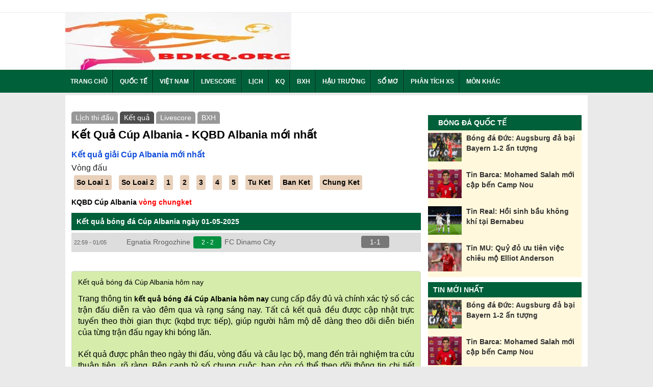

--- FILE ---
content_type: text/html; charset=UTF-8
request_url: https://bdkq.org/ket-qua-bong-da-cup-albania/
body_size: 5770
content:
<!doctype html>
<html lang="vi">
<head>
	<meta charset="UTF-8">
	<meta name="viewport" content="width=device-width, initial-scale=1">
	<link rel="shortcut icon" href="https://bdkq.org/wp-content/uploads/2021/10/cropped-logo-1.jpg" type="image/x-icon" />
	<link rel="profile" href="https://gmpg.org/xfn/11">

	<link rel="stylesheet" href="https://bdkq.org/wp-content/themes/bongdaxoso/css/style.css" />
	<link type="text/css" rel="stylesheet" href="https://bdkq.org/wp-content/themes/bongdaxoso/css/custom.css">
	<!-- Custom -->
	<link type="text/css" rel="stylesheet" href="https://bdkq.org/wp-content/themes/bongdaxoso/css/my_styles.css">
	<script type="text/javascript"  src="https://bdkq.org/wp-content/themes/bongdaxoso/js/jquery-1.7.1.min.js"></script>
	
		<meta property="og:image:secure_url" content="https://bdkq.org/wp-content/uploads/2021/10/ket-qua-bong-da.jpg" />
	<meta property="og:image" content="https://bdkq.org/wp-content/uploads/2021/10/ket-qua-bong-da.jpg.jpg" />
	<!-- TL SEO -->
	<meta name='robots' content='index,follow' />
	<title>Kết quả Cúp Albania trực tuyến, xem kqbd Kupa e Shqiperise</title>
	<meta name="description" content="Cập nhật kqbd Cúp Albania hôm nay, xem tỷ số trực tiếp, kết quả bóng đá Kupa e Shqiperise đêm qua, rạng sáng nay đầy đủ."/>
	<meta name='robots' content='index,follow' />
	<link rel="canonical" href="https://bdkq.org/ket-qua-bong-da-cup-albania/" />
	<meta property="og:locale" content="vi_VN" />
	<meta property="og:type" content="website" />
	<meta property="og:title" content="Kết quả Cúp Albania trực tuyến, xem kqbd Kupa e Shqiperise" />
	<meta property="og:description" content="Cập nhật kqbd Cúp Albania hôm nay, xem tỷ số trực tiếp, kết quả bóng đá Kupa e Shqiperise đêm qua, rạng sáng nay đầy đủ." />
	<meta property="og:url" content="https://bdkq.org/ket-qua-bong-da-cup-albania/" />
	<meta property="og:site_name" content="BDKQ - Kết quả bóng đá" />
	<meta property="article:tag" content="kết quả bóng đá cup albania" />
	<meta property="article:tag" content="KQBD albania" />
	<meta property="article:tag" content="kết quả Cúp Albania" />
	<meta name="keywords" content="kết quả bóng đá cup albania, ket qua bong da albania,kết quả Cúp Albania, Cúp Albania, KQBD albania" />
	<meta name="news_keywords" content="kết quả bóng đá cup albania, ket qua bong da albania,kết quả Cúp Albania, Cúp Albania, KQBD albania" />
	<!-- / TL SEO. -->
		<!-- Google tag (gtag.js) -->
<script async src="https://www.googletagmanager.com/gtag/js?id=G-RY2BVQKP3D"></script>
<script>
  window.dataLayer = window.dataLayer || [];
  function gtag(){dataLayer.push(arguments);}
  gtag('js', new Date());

  gtag('config', 'G-RY2BVQKP3D');
</script>
</head>

<body class="page-template page-template-livescore page-template-ketquabd page-template-livescoreketquabd-php page page-id-25 wp-custom-logo">
			<div id="wapper-all-site">
			<header id="header-pc">
				<div class="top-header">
					<div class="content-page">
						<ul class="list-page-top">
												   </ul>
					</div>
				 </div>
				 <div class="top-logo-header">
					<div class="content-page">
					   <a href="https://bdkq.org" class="logo" title="KQBD | Kết quả bóng đá hôm nay">
							<img src="https://bdkq.org/wp-content/uploads/2021/10/cropped-logo-bdkq.org-1.jpg" alt="KQBD | Kết quả bóng đá hôm nay">
					   </a>
					   <div class="bg-top-header-right"></div>
					</div>
				 </div>
			</header>
			<header id="header-mobile">
			   <div class="bottom-tab">
								   </div>
			   <div class="top-link-header">
				  <a class="item-header item-logo" href="https://bdkq.org"><span class="sprite logo"></span></a>
				  <a class="item-header liverscore" href="https://bdkq.org/ket-qua-bong-da/"><span class="sprite livescore-icon"></span>KQBD</a>
				  <a class="item-header video" href="https://bdkq.org/lich-thi-dau-bong-da/"><span class="sprite magazine-icon"></span>LTD</a>
				  <a class="item-header liverscore" href="https://bdkq.org/bang-xep-hang-bong-da/"><span class="sprite livescore-icon"></span>BXH</a>
				  <a class="item-header item-menu" id="show_menu" href="javascript:void(0);"><span class="sprite menu"></span></a>
				  <a class="item-header item-close-menu hide" id="hide_menu" href="javascript:void(0);"><span class="sprite_menu close-menu"></span></a>
			   </div>
			   <div class="menu-list-item hide">
				  <ul id="menu-main-menu" class="list-menu-top"><li id="menu-item-178" class="menu-item menu-item-type-post_type menu-item-object-page menu-item-home menu-item-178"><a href="https://bdkq.org/" class="nav-link">Trang chủ</a></li>
<li id="menu-item-7" class="menu-item menu-item-type-taxonomy menu-item-object-category menu-item-7"><a href="https://bdkq.org/bong-da-quoc-te/" class="nav-link">Quốc Tế</a></li>
<li id="menu-item-8" class="menu-item menu-item-type-taxonomy menu-item-object-category menu-item-8"><a href="https://bdkq.org/bong-da-viet-nam/" class="nav-link">Việt Nam</a></li>
<li id="menu-item-189" class="menu-item menu-item-type-post_type menu-item-object-page menu-item-189"><a href="https://bdkq.org/livescore/" class="nav-link">LIVESCORE</a></li>
<li id="menu-item-53" class="menu-item menu-item-type-post_type menu-item-object-page menu-item-53"><a href="https://bdkq.org/lich-thi-dau-bong-da/" class="nav-link">Lịch</a></li>
<li id="menu-item-52" class="menu-item menu-item-type-post_type menu-item-object-page current-menu-item page_item page-item-25 current_page_item menu-item-52"><a href="https://bdkq.org/ket-qua-bong-da/" aria-current="page" class="nav-link">KQ</a></li>
<li id="menu-item-51" class="menu-item menu-item-type-post_type menu-item-object-page menu-item-51"><a href="https://bdkq.org/bang-xep-hang-bong-da/" class="nav-link">BXH</a></li>
<li id="menu-item-227" class="menu-item menu-item-type-taxonomy menu-item-object-category menu-item-227"><a href="https://bdkq.org/hau-truong-bong-da/" class="nav-link">Hậu trường</a></li>
<li id="menu-item-1352" class="menu-item menu-item-type-taxonomy menu-item-object-category menu-item-1352"><a href="https://bdkq.org/so-mo/" class="nav-link">Sổ mơ</a></li>
<li id="menu-item-2038" class="menu-item menu-item-type-taxonomy menu-item-object-category menu-item-2038"><a href="https://bdkq.org/phan-tich-xo-so/" class="nav-link">Phân tích XS</a></li>
<li id="menu-item-1879" class="menu-item menu-item-type-taxonomy menu-item-object-category menu-item-1879"><a href="https://bdkq.org/mon-the-thao-khac/" class="nav-link">Môn Khác</a></li>
</ul>				  <div class="clear"></div>
			   </div>
			   <div class="list-link-after-top">
									</div>
				<script type="text/javascript">
					jQuery(document).ready(function($) {
						$("#show_menu").click(function(){
							$(this).addClass("hide");
							$(".menu-list-item").removeClass("hide");
							$("#hide_menu").removeClass("hide");
						});
						$("#hide_menu").click(function(){
							$(this).addClass("hide");
							$(".menu-list-item").addClass("hide");
							$("#show_menu").removeClass("hide");
						});
					});
				 </script>
			</header>
			<div class="menu-top-category" id="div_top_category">
				<div class="content-page">
					<ul id="menu-main-menu" class="list-menu-top"><li class="menu-item menu-item-type-post_type menu-item-object-page menu-item-home menu-item-178"><a href="https://bdkq.org/" class="nav-link">Trang chủ</a></li>
<li class="menu-item menu-item-type-taxonomy menu-item-object-category menu-item-7"><a href="https://bdkq.org/bong-da-quoc-te/" class="nav-link">Quốc Tế</a></li>
<li class="menu-item menu-item-type-taxonomy menu-item-object-category menu-item-8"><a href="https://bdkq.org/bong-da-viet-nam/" class="nav-link">Việt Nam</a></li>
<li class="menu-item menu-item-type-post_type menu-item-object-page menu-item-189"><a href="https://bdkq.org/livescore/" class="nav-link">LIVESCORE</a></li>
<li class="menu-item menu-item-type-post_type menu-item-object-page menu-item-53"><a href="https://bdkq.org/lich-thi-dau-bong-da/" class="nav-link">Lịch</a></li>
<li class="menu-item menu-item-type-post_type menu-item-object-page current-menu-item page_item page-item-25 current_page_item menu-item-52"><a href="https://bdkq.org/ket-qua-bong-da/" aria-current="page" class="nav-link">KQ</a></li>
<li class="menu-item menu-item-type-post_type menu-item-object-page menu-item-51"><a href="https://bdkq.org/bang-xep-hang-bong-da/" class="nav-link">BXH</a></li>
<li class="menu-item menu-item-type-taxonomy menu-item-object-category menu-item-227"><a href="https://bdkq.org/hau-truong-bong-da/" class="nav-link">Hậu trường</a></li>
<li class="menu-item menu-item-type-taxonomy menu-item-object-category menu-item-1352"><a href="https://bdkq.org/so-mo/" class="nav-link">Sổ mơ</a></li>
<li class="menu-item menu-item-type-taxonomy menu-item-object-category menu-item-2038"><a href="https://bdkq.org/phan-tich-xo-so/" class="nav-link">Phân tích XS</a></li>
<li class="menu-item menu-item-type-taxonomy menu-item-object-category menu-item-1879"><a href="https://bdkq.org/mon-the-thao-khac/" class="nav-link">Môn Khác</a></li>
</ul>				</div>
			</div>
			<script type="text/javascript">
				var header = document.getElementById("div_top_category");
				// Get the offset position of the navbar
				var sticky = jQuery('.menu-top-category').offset().top;
				// Add the sticky class to the header when you reach its scroll position. Remove "sticky" when you leave the scroll position
				function funcScroll() {
				  if (window.pageYOffset > sticky) {
					header.classList.add("sticky");
				  } else {
					header.classList.remove("sticky");
				  }
				}
				window.onscroll = function() {funcScroll()};
			 </script>
					<div class="main-container pad12">
			<div class="news-content result-content">
				<div class="content-home-left">
					<section class="clearfix content_box_home">
						<div class="tab-match clear">
							<a href="https://bdkq.org/lich-thi-dau-bong-da-cup-albania/">Lịch thi đấu</a>
							<a class="active" href="https://bdkq.org/ket-qua-bong-da-cup-albania/">Kết quả</a>
							<a href="https://bdkq.org/livescore/">Livescore</a>
							<a href="https://bdkq.org/bang-xep-hang-bong-da-cup-albania/">BXH</a>
						</div>
						<div class="content-list-live">
							<h1>Kết Quả Cúp Albania - KQBD Albania mới nhất</h1>
						</div>
						<div class="tab-match clear">
													</div>
						<div class="clear"></div>
					</section>
					<section class="clearfix content_box_home">
												<h2 class="table_live_giai_h2 mar_tb_5">Kết quả giải Cúp Albania mới nhất</h2>						<br>
						<h3>Vòng đấu</h3>
						<div class="zone-league-season-rounds">
															<span class="load-round-data " data-value="So Loai 1" data-ccode="5186" data-cpid="762" data-ron="1"><b>So Loai 1</b></span>
															<span class="load-round-data " data-value="So Loai 2" data-ccode="5186" data-cpid="762" data-ron="2"><b>So Loai 2</b></span>
															<span class="load-round-data " data-value="1" data-ccode="5186" data-cpid="762" data-ron="3"><b>1</b></span>
															<span class="load-round-data " data-value="2" data-ccode="5186" data-cpid="762" data-ron="4"><b>2</b></span>
															<span class="load-round-data " data-value="3" data-ccode="5186" data-cpid="762" data-ron="5"><b>3</b></span>
															<span class="load-round-data " data-value="4" data-ccode="5186" data-cpid="762" data-ron="6"><b>4</b></span>
															<span class="load-round-data " data-value="5" data-ccode="5186" data-cpid="762" data-ron="7"><b>5</b></span>
															<span class="load-round-data " data-value="Tu Ket" data-ccode="5186" data-cpid="762" data-ron="8"><b>Tu Ket</b></span>
															<span class="load-round-data " data-value="Ban Ket" data-ccode="5186" data-cpid="762" data-ron="9"><b>Ban Ket</b></span>
															<span class="load-round-data active" data-value="Chung Ket" data-ccode="5186" data-cpid="762" data-ron="10"><b>Chung Ket</b></span>
													</div>
						<div style="padding-bottom:10px;">
							<strong>KQBD Cúp Albania <font color="Red">vòng <span id="result-round">chungket</span></font></strong><br>
						</div>
						<div class="list-schedule-all">
							<div id="data-result-live" class="loadx">
										<div class="title-schedule-league">
			<div class="league-name">
				<div class="table_live_giai_h2 color_fff">Kết quả bóng đá Cúp Albania ngày 01-05-2025</div>
			</div>
			<div class="clear"></div>
		</div>
				<p class="item-schedule ">
			<span class="time-info"> 22:59 - 01/05 </span>
			<span class="home-text "> Egnatia Rrogozhine</span>
			<span class="button scorelink">
				2 - 2			</span>
			<span class="away-text "> FC Dinamo City</span>
			<span class="asia-ratio"></span>
			<span class="asia-home"></span>
			<span class="asia-away"></span>
			<span class="total-goal-ratio"><span class="scorelink htscorelink">1-1</span></span>
		</p>
									</div>
						</div>
						<div class="zone-notice intro-small">
							<h2>Kết quả bóng đá Cúp Albania hôm nay</h2>
<p style="text-align: justify;">Trang thông tin <b>kết quả bóng đá Cúp Albania hôm nay</b> cung cấp đầy đủ và chính xác tỷ số các trận đấu diễn ra vào đêm qua và rạng sáng nay. Tất cả kết quả đều được cập nhật trực tuyến theo thời gian thực (kqbd trực tiếp), giúp người hâm mộ dễ dàng theo dõi diễn biến của từng trận đấu ngay khi bóng lăn.</p>

<p style="text-align: justify;">Kết quả được phân theo ngày thi đấu, vòng đấu và câu lạc bộ, mang đến trải nghiệm tra cứu thuận tiện, rõ ràng. Bên cạnh tỷ số chung cuộc, bạn còn có thể theo dõi thông tin chi tiết như: cầu thủ ghi bàn, số thẻ vàng/đỏ, tỷ lệ kiểm soát bóng, số cú sút và các chỉ số chuyên môn khác.</p>

<p style="text-align: justify;">Không chỉ dừng lại ở việc cập nhật kết quả, hệ thống còn hỗ trợ hiển thị bảng xếp hạng Kupa e Shqiperise, lịch thi đấu sắp tới, phong độ đội bóng và thống kê đối đầu, giúp người xem có cái nhìn toàn diện về tình hình giải đấu hấp dẫn nhất nước Anh.</p>						</div>
						<script type="text/javascript">
							jQuery( document ).ready(function() {
								var ajax_urlvnk = 'https://bdkq.org/ajaxvong';
								//autocomplete="off"
								jQuery('.load-round-data').click(function() {
									var ccode = jQuery(this).attr('data-ccode');
									var cpid = jQuery(this).attr('data-cpid');
									var rcode = jQuery(this).attr('data-value');
									var ron = jQuery(this).attr('data-ron');
									jQuery('.load-round-data').removeClass('active');
									jQuery(this).addClass('active');
									jQuery('#result-round').text(rcode);
									  $.ajax({
										type:'POST',
										url: ajax_urlvnk,
										data: {
											action: 'vd_vongdau',
											ccode: ccode,
											cpid: cpid,
											rcode: rcode,
											ron: ron,
										},
										success:function(data) {
											$('.loadx').html(data);
										}
									})
									e.preventDefault();
								});
							});
						</script>
					</section>
				</div>
				<div class="content-home-right">
					<div class="content-homenew-right">
<section id="vnkplus_post-2" class="widget related_post-2 widget_related_post">	<div class="list_New_col-left">
				<div class="list_title_New_col-left">
			<a title="Bóng Đá Quốc Tế" href="https://bdkq.org/bong-da-quoc-te/">
				Bóng Đá Quốc Tế			</a>
		</div>
		<div class="list_menu_New_col-left bg_fff8dc">
			<ul>
							<li>
					<div class="sr_img">
						<a href="https://bdkq.org/bong-da-duc-augsburg-da-bai-bayern-1-2-an-tuong/" class="thumbnail" title="Bóng đá Đức: Augsburg đả bại Bayern 1-2 ấn tượng">
							<img width="600" height="450" src="https://bdkq.org/wp-content/uploads/2026/01/Augsburg-thang-bayern.jpg" class="sidebar-img wp-post-image" alt="Bóng đá Đức: Augsburg đả bại Bayern 1-2 ấn tượng" title="Bóng đá Đức: Augsburg đả bại Bayern 1-2 ấn tượng" decoding="async" loading="lazy" />						</a>
					</div>
					<div class="sr_title">
						<a href="https://bdkq.org/bong-da-duc-augsburg-da-bai-bayern-1-2-an-tuong/" title="Bóng đá Đức: Augsburg đả bại Bayern 1-2 ấn tượng">
							Bóng đá Đức: Augsburg đả bại Bayern 1-2 ấn tượng						</a>
					</div>
				</li>
							<li>
					<div class="sr_img">
						<a href="https://bdkq.org/tin-barca-mohamed-salah-moi-cap-ben-camp-nou/" class="thumbnail" title="Tin Barca: Mohamed Salah mới cập bến Camp Nou">
							<img width="600" height="450" src="https://bdkq.org/wp-content/uploads/2026/01/tin-barca-mohamed-salah-moi-cap-ben-camp-nou.jpg" class="sidebar-img wp-post-image" alt="Tin Barca: Mohamed Salah mới cập bến Camp Nou" title="Tin Barca: Mohamed Salah mới cập bến Camp Nou" decoding="async" loading="lazy" />						</a>
					</div>
					<div class="sr_title">
						<a href="https://bdkq.org/tin-barca-mohamed-salah-moi-cap-ben-camp-nou/" title="Tin Barca: Mohamed Salah mới cập bến Camp Nou">
							Tin Barca: Mohamed Salah mới cập bến Camp Nou						</a>
					</div>
				</li>
							<li>
					<div class="sr_img">
						<a href="https://bdkq.org/tin-real-hoi-sinh-bau-khong-khi-tai-bernabeu/" class="thumbnail" title="Tin Real: Hồi sinh bầu không khí tại Bernabeu">
							<img width="600" height="450" src="https://bdkq.org/wp-content/uploads/2026/01/tin-real-hoi-sinh-bau-khong-khi-tai-bernabeu.jpg" class="sidebar-img wp-post-image" alt="Tin Real: Hồi sinh bầu không khí tại Bernabeu" title="Tin Real: Hồi sinh bầu không khí tại Bernabeu" decoding="async" loading="lazy" />						</a>
					</div>
					<div class="sr_title">
						<a href="https://bdkq.org/tin-real-hoi-sinh-bau-khong-khi-tai-bernabeu/" title="Tin Real: Hồi sinh bầu không khí tại Bernabeu">
							Tin Real: Hồi sinh bầu không khí tại Bernabeu						</a>
					</div>
				</li>
							<li>
					<div class="sr_img">
						<a href="https://bdkq.org/tin-mu-quy-do-uu-tien-viec-chieu-mo-elliot-anderson/" class="thumbnail" title="Tin MU: Quỷ đỏ ưu tiên việc chiêu mộ Elliot Anderson">
							<img width="600" height="450" src="https://bdkq.org/wp-content/uploads/2026/01/tin-mu-quy-do-uu-tien-viec-chieu-mo-elliot-anderson.jpg" class="sidebar-img wp-post-image" alt="Tin MU: Quỷ đỏ ưu tiên việc chiêu mộ Elliot Anderson" title="Tin MU: Quỷ đỏ ưu tiên việc chiêu mộ Elliot Anderson" decoding="async" loading="lazy" />						</a>
					</div>
					<div class="sr_title">
						<a href="https://bdkq.org/tin-mu-quy-do-uu-tien-viec-chieu-mo-elliot-anderson/" title="Tin MU: Quỷ đỏ ưu tiên việc chiêu mộ Elliot Anderson">
							Tin MU: Quỷ đỏ ưu tiên việc chiêu mộ Elliot Anderson						</a>
					</div>
				</li>
						</ul>
		</div>
	</div>
</section><section id="lovepostnews-2" class="widget related_post-2 widget_related_post">		<div class="list_New_col-left">
						<div class="list_title_New_col-left">TIN MỚI NHẤT</div>
			<div class="list_menu_New_col-left bg_fff8dc">
				<ul>
								<li>
					<div class="sr_img">
						<a href="https://bdkq.org/bong-da-duc-augsburg-da-bai-bayern-1-2-an-tuong/" class="thumbnail" title="Bóng đá Đức: Augsburg đả bại Bayern 1-2 ấn tượng">
							<img width="600" height="450" src="https://bdkq.org/wp-content/uploads/2026/01/Augsburg-thang-bayern.jpg" class="sidebar-img wp-post-image" alt="Bóng đá Đức: Augsburg đả bại Bayern 1-2 ấn tượng" title="Bóng đá Đức: Augsburg đả bại Bayern 1-2 ấn tượng" decoding="async" loading="lazy" />						</a>
					</div>
					<div class="sr_title">
						<a href="https://bdkq.org/bong-da-duc-augsburg-da-bai-bayern-1-2-an-tuong/" title="Bóng đá Đức: Augsburg đả bại Bayern 1-2 ấn tượng">
							Bóng đá Đức: Augsburg đả bại Bayern 1-2 ấn tượng						</a>
					</div>
				</li>
								<li>
					<div class="sr_img">
						<a href="https://bdkq.org/tin-barca-mohamed-salah-moi-cap-ben-camp-nou/" class="thumbnail" title="Tin Barca: Mohamed Salah mới cập bến Camp Nou">
							<img width="600" height="450" src="https://bdkq.org/wp-content/uploads/2026/01/tin-barca-mohamed-salah-moi-cap-ben-camp-nou.jpg" class="sidebar-img wp-post-image" alt="Tin Barca: Mohamed Salah mới cập bến Camp Nou" title="Tin Barca: Mohamed Salah mới cập bến Camp Nou" decoding="async" loading="lazy" />						</a>
					</div>
					<div class="sr_title">
						<a href="https://bdkq.org/tin-barca-mohamed-salah-moi-cap-ben-camp-nou/" title="Tin Barca: Mohamed Salah mới cập bến Camp Nou">
							Tin Barca: Mohamed Salah mới cập bến Camp Nou						</a>
					</div>
				</li>
								<li>
					<div class="sr_img">
						<a href="https://bdkq.org/nam-mo-thay-be-boi-la-hen-hay-xui/" class="thumbnail" title="Nằm mơ thấy bể bơi là hên hay xui? Có nên lo lắng không?">
							<img width="600" height="450" src="https://bdkq.org/wp-content/uploads/2026/01/nam-mo-thay-be-boi.jpg" class="sidebar-img wp-post-image" alt="Nằm mơ thấy bể bơi là hên hay xui? Có nên lo lắng không?" title="Nằm mơ thấy bể bơi là hên hay xui? Có nên lo lắng không?" decoding="async" loading="lazy" />						</a>
					</div>
					<div class="sr_title">
						<a href="https://bdkq.org/nam-mo-thay-be-boi-la-hen-hay-xui/" title="Nằm mơ thấy bể bơi là hên hay xui? Có nên lo lắng không?">
							Nằm mơ thấy bể bơi là hên hay xui? Có nên lo lắng không?						</a>
					</div>
				</li>
								<li>
					<div class="sr_img">
						<a href="https://bdkq.org/nam-mo-thay-be-nuoc-co-y-nghia-gi-so-gi-may/" class="thumbnail" title="Nằm mơ thấy bể nước có ý nghĩa gì, con may mắn liên quan">
							<img width="600" height="450" src="https://bdkq.org/wp-content/uploads/2026/01/mo-thay-be-nuoc.jpg" class="sidebar-img wp-post-image" alt="Nằm mơ thấy bể nước có ý nghĩa gì, con may mắn liên quan" title="Nằm mơ thấy bể nước có ý nghĩa gì, con may mắn liên quan" decoding="async" loading="lazy" />						</a>
					</div>
					<div class="sr_title">
						<a href="https://bdkq.org/nam-mo-thay-be-nuoc-co-y-nghia-gi-so-gi-may/" title="Nằm mơ thấy bể nước có ý nghĩa gì, con may mắn liên quan">
							Nằm mơ thấy bể nước có ý nghĩa gì, con may mắn liên quan						</a>
					</div>
				</li>
								</ul>
			</div>
		</div>
	</section></div>				</div>
			</div>
						<div class="clear"></div>
			<div class="list-link-footer content-page">
				<div id="zone-footer-tags">
					<div class="content-link-footer"><p><a href="/"><b>Bdkq.org</b>:</a> <a href="https://bdkq.org/livescore">Livescore</a> | <a href="https://bdkq.org/lich-thi-dau-bong-da">Lịch thi đấu bóng đá</a> | <a href="https://bdkq.org/ket-qua-bong-da">Kết quả bóng đá</a> | <a href="https://bdkq.org/bang-xep-hang-bong-da">Bảng xếp hạng</a> | <a href="https://bdkq.org/keo-bong-da-truc-tuyen">Kèo bóng đá</a> </p>
Liên kết: <a href="https://bongda.wap.vn/ty-le-bong-da.html" title="Tỷ lệ kèo bóng đá trực tuyến" target="_blank">tỷ lệ kèo</a> | <a title="KQBD - Kết quả bóng đá trực tuyến hôm nay" href="https://ketquabongda.com/">kqbd</a> | <a href="https://lichthidau.com/nhan-dinh-keo-bong-da.html" title="Nhận định bóng đá - nhận định keonhacai" target="_blank">nhận định bóng đá keonhacai</a> | <a href="https://lichthidau.com/keo-bong-da-vdqg-tay-ban-nha-tbn.html" title="Tỷ lệ kèo bóng đá Tây Ban Nha" target="_blank">kèo bóng đá tây ban nha</a> | <a href="https://xosodaiviet.mobi/xsag-xo-so-an-giang.html" title="Kết quả xổ số An Giang hôm nay" target="_blank">Xổ số An Giang</a> | <a href="https://xosodaiviet.mobi/du-doan-xo-so-mien-trung.html" title="dự đoán xổ số miền trung hôm nay chuẩn xác" target="_blank">dự đoán xổ số miền trung hôm nay</a> | <a href="https://sxmb.com/xspy-ket-qua-xo-so-phu-yen.html" title="Kết quả xổ số kiến thiết Phú Yên" target="_blank">Xổ số kiến thiết Phú Yên</a> | <a href="https://sxmb.com/" title="Kết quả xổ số miền bắc hôm nay" target="_blank">xổ số miền bắc</a> | <a href="https://ketquabongda.com/ty-le-keo-bong-da.html" title="Tỷ lệ bóng đá trực tuyến hôm nay" target="_blank">tỷ lệ bóng đá</a> | <a href="https://ketquabongda.com/livescore.html" title="Tỷ số bóng đá trực tuyến hôm nay" target="_blank">tỷ số trực tuyến</a> | <a href="https://bongdawap.com/" title="Wap bóng đá số - dữ liệu 66 trực tuyến" target="_blank">bóng đá số - dữ liệu 66</a> | <a href="https://bongdawap.com/nhan-dinh-bong-da.html" title="Nhận định bóng đá Wap hôm nay" target="_blank">nhận định bóng đá</a> | <a href="https://lichthidau.com/ty-le-keo-nha-cai.html" title="Tỷ lệ kèo cược bóng đá hôm nay" target="_blank">tỷ lệ kèo bóng đá</a>
				</div>
			</div>
			<div class="info">
				<div class="content-page">
					<div class="clear"></div>
					<div class="content-logo-emobi">
						<div class="list-button-footer">
				</div>
			</div>
			<!-- #footer ends. -->
		</div>
		<div id="toTop" style=""><span></span></div>
		<script type="text/javascript" src="https://bdkq.org/wp-content/themes/bongdaxoso/js/custom.js"></script>
		<!-- js  -->
		<script type="text/javascript">
			$(function() {
				$(window).load(function() {
					$('#toTop').fadeOut();
				});
			   
			   $(window).scroll(function() {
				   if ($(this).scrollTop() != 0) {
					   $('#toTop').fadeIn();
				   } else {
					   $('#toTop').fadeOut();
				   }
			   });
		   
			   $('#toTop').click(function() {
				   $('body,html').animate({ scrollTop: 0 }, 800);
			   });
		   });
		</script>
			<script defer src="https://static.cloudflareinsights.com/beacon.min.js/vcd15cbe7772f49c399c6a5babf22c1241717689176015" integrity="sha512-ZpsOmlRQV6y907TI0dKBHq9Md29nnaEIPlkf84rnaERnq6zvWvPUqr2ft8M1aS28oN72PdrCzSjY4U6VaAw1EQ==" data-cf-beacon='{"version":"2024.11.0","token":"0d4b2e97d34846c7959fbda0b3f3aed6","r":1,"server_timing":{"name":{"cfCacheStatus":true,"cfEdge":true,"cfExtPri":true,"cfL4":true,"cfOrigin":true,"cfSpeedBrain":true},"location_startswith":null}}' crossorigin="anonymous"></script>
</body>
</html>
